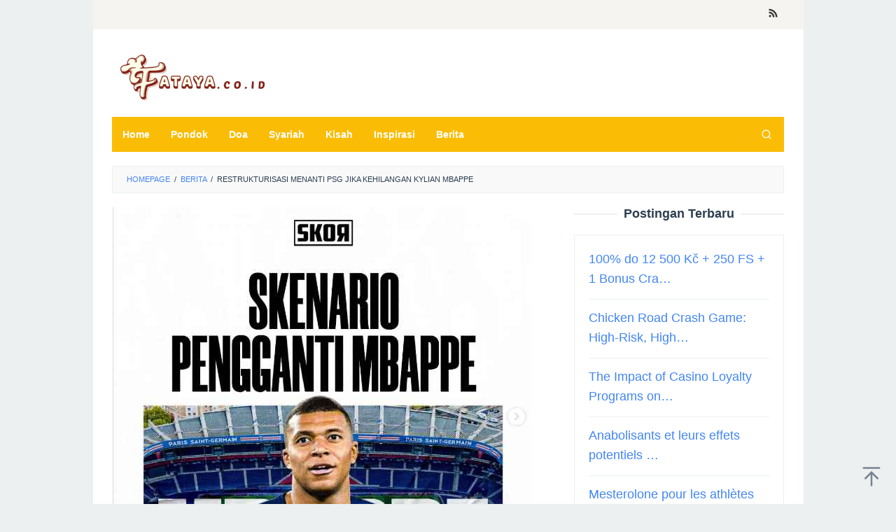

--- FILE ---
content_type: text/html; charset=utf-8
request_url: https://www.google.com/recaptcha/api2/aframe
body_size: 138
content:
<!DOCTYPE HTML><html><head><meta http-equiv="content-type" content="text/html; charset=UTF-8"></head><body><script nonce="yVVXn9qLGXUaHFaVAXSkXw">/** Anti-fraud and anti-abuse applications only. See google.com/recaptcha */ try{var clients={'sodar':'https://pagead2.googlesyndication.com/pagead/sodar?'};window.addEventListener("message",function(a){try{if(a.source===window.parent){var b=JSON.parse(a.data);var c=clients[b['id']];if(c){var d=document.createElement('img');d.src=c+b['params']+'&rc='+(localStorage.getItem("rc::a")?sessionStorage.getItem("rc::b"):"");window.document.body.appendChild(d);sessionStorage.setItem("rc::e",parseInt(sessionStorage.getItem("rc::e")||0)+1);localStorage.setItem("rc::h",'1768832328989');}}}catch(b){}});window.parent.postMessage("_grecaptcha_ready", "*");}catch(b){}</script></body></html>